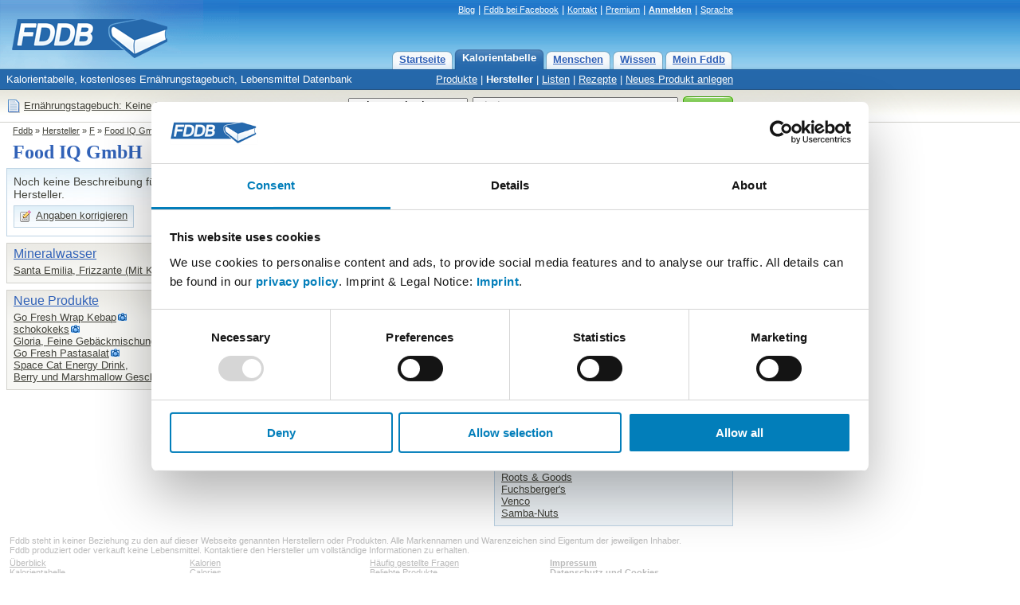

--- FILE ---
content_type: text/html; charset=utf-8
request_url: https://fddb.info/db/de/hersteller/neuer_hersteller_18379/index.html
body_size: 5220
content:
<!DOCTYPE HTML PUBLIC "-//W3C//DTD HTML 4.01 Transitional//EN"
  "http://www.w3.org/TR/html4/loose.dtd">
<html>
<head>

<script id="Cookiebot" src="https://consent.cookiebot.com/uc.js" data-cbid="e4e55c15-8655-4de7-9b69-e70a4edba388" data-blockingmode="auto" type="text/javascript">
</script>

<!-- Matomo Tag Manager -->
<script>
var waitForTrackerCount = 0;
function matomoWaitForTracker() {
  if (typeof _paq === 'undefined' || typeof Cookiebot === 'undefined') {
    if (waitForTrackerCount < 40) {
      setTimeout(matomoWaitForTracker, 250);
      waitForTrackerCount++;
      return;
    }
  } else {
    window.addEventListener('CookiebotOnAccept', function (e) {
        consentSet();
    });
    window.addEventListener('CookiebotOnDecline', function (e) {
        consentSet();
    })
  }
}
function consentSet() {
  if (Cookiebot.consent.statistics) {
    _paq.push(['rememberCookieConsentGiven']);
    _paq.push(['setConsentGiven']);
  } else {
    _paq.push(['forgetCookieConsentGiven']); 
    _paq.push(['deleteCookies']);
  }
}
document.addEventListener('DOMContentLoaded', matomoWaitForTracker);

var _mtm = window._mtm = window._mtm || [];
_mtm.push({'mtm.startTime': (new Date().getTime()), 'event': 'mtm.Start'});
var d=document, g=d.createElement('script'), s=d.getElementsByTagName('script')[0];
g.async=true; g.src='https://analytics.fddb.info/matomo/js/container_kk4T8GLM.js'; s.parentNode.insertBefore(g,s);
</script>
<!-- End Matomo Tag Manager -->
<!-- Matomo -->
<script>
  var _paq = window._paq = window._paq || [];
  _paq.push(['requireCookieConsent']);
  /* tracker methods like "setCustomDimension" should be called before "trackPageView" */
  _paq.push(['trackPageView']);
  _paq.push(['enableLinkTracking']);
  (function() {
    var u="https://analytics.fddb.info/matomo/";
    _paq.push(['setTrackerUrl', u+'matomo.php']);
    _paq.push(['setSiteId', '1']);
    var d=document, g=d.createElement('script'), s=d.getElementsByTagName('script')[0];
    g.async=true; g.src=u+'matomo.js'; s.parentNode.insertBefore(g,s);
  })();
</script>
<!-- End Matomo Code -->
<!-- 22.01.2026 %pagebytes% [%debug%] /-->

<meta http-equiv="Content-Type" content="text/html; charset=utf-8">
<meta name="title" content="Kalorienangaben f&uuml;r Produkte von Food IQ GmbH - Fddb">
<meta name="keywords" content="Di&auml;t,Vitamine,Fett,Kalorien,abnehmen,Lebensmittel,Kalorientabelle,kcal">
<meta name="themen" content="Di&auml;t,Vitamine,Fett,Kalorien,abnehmen,Lebensmittel,Kalorientabelle,kcal">
<meta name="description" content="Kalorienangaben f&uuml;r Produkte von Food IQ GmbH zum Beispiel Santa Emilia, Frizzante (Mit Kohlensäure versetzt), Go Fresh Wrap Kebap, go fresh wrap, Spinat, gelbe Linsen&amp; Falafel, schokokeks, Kaffeekränze, Gloria, Feine Gebäckmischung - Kalorientabelle, kostenloses Ern&auml;hrungstagebuch, Lebensmittel Datenbank">
<meta name="language" content="de">
<meta name="robots" content="index, follow">
<title>Kalorienangaben f&uuml;r Produkte von Food IQ GmbH - Fddb</title>
<link rel="stylesheet" type="text/css" href="https://fddb.info/static/css/fddb.css">
<link rel="stylesheet" type="text/css" href="https://fddb.info/static/css/print.css" media="print">
<meta name="viewport" content="width=device-width, initial-scale=1.0">
<link rel="stylesheet" type="text/css" href="https://fddb.info/static/css/fddb-small.css" media="(max-width:640px)">
<script src="https://fddb.info/static/js/fddb.js?1769092976" type="text/javascript"></script>
<base href="https://fddb.info/">
</head>
<body>


<div id="ip_page_wrapper"><div id="ip_content_wrapper">
<div class="fddbupperbar" id="fddb-header">
<div id="fddb-headerwrapper">

<div style="position:relative;top:0px;left:0px;"><a href="/"><img id='fddb-main-logo' src="static/image/de/logo.gif" alt="Fddb.info - Lebensmittel Datenbank"></a></div>

<div class="quicklinks"><a href="https://blog.fddb.info/" target="_blank">Blog</a> | <a href='http://www.facebook.com/Fooddatabase' rel='nofollow noopener noreferrer' class='v2hdlnk' target='_blank'>Fddb bei Facebook</a> | <a href="https://help.fddb.info" class='v2hdlnk'>Kontakt</a> | <a class='v2hdlnk' href='/premium?lang=de'>Premium</a> | <a style='font-weight:bold;' href='db/i18n/account/?lang=de' class='v2hdlnk'>Anmelden</a> | <a href='javascript:void(0);' onClick="document.getElementById('header-language').style.visibility='visible';">Sprache</a></div>
    
<div id="header-language" class="hiddenlanguageselectionbox">
<table style='width:100%;' cellpadding=0 cellspacing=0><tr><td><p>Sprache wählen:</p></td><td align=right><div onClick="document.getElementById('header-language').style.visibility='hidden';" class="closebtnsv"></div></td></tr></table>
<a href="/" class="header-language-selected" style='font-weight:bold;'>Deutsch</a><br>
<a href="/db/en/index.html">English</a><br>
</div>

<div class="navigation">
	<div class="n09-non-out"><div class="n09-non-in" onClick="window.location.href='/db/i18n/myfddb/?lang=de';"><a href='/db/i18n/myfddb/?lang=de'>Mein Fddb</a></div></div>
	<div class="n09-non-out"><div class="n09-non-in" onClick="window.location.href='/db/de/lexikon/index.html';"><a href='/db/de/lexikon/index.html'>Wissen</a></div></div>
	<div class="n09-non-out"><div class="n09-non-in" onClick="window.location.href='/db/de/leute/index.html';"><a href='/db/de/leute/index.html'>Menschen</a></div></div>
	<div class="n09-sel-out"><div class="n09-sel-in" onClick="window.location.href='/db/de/produktgruppen/produkt_verzeichnis/index.html';"><a href='/db/de/produktgruppen/produkt_verzeichnis/index.html'>Kalorientabelle</a></div></div>
	<div class="n09-non-out"><div class="n09-non-in" onClick="window.location.href='/';"><a href='/'>Startseite</a></div></div>
</div> 

</div>
</div>


<div class="subnavigation" id="fddb-subnavigation">
	<div id="fddb-subwrapper">
		<div id="fddb-tagline">Kalorientabelle, kostenloses Ern&auml;hrungstagebuch, Lebensmittel Datenbank</div>
		<div class='subnaviright'><a href='/db/de/produktgruppen/produkt_verzeichnis/index.html'>Produkte</a> | <a class='naviselect' href='/db/de/hersteller/index.html'>Hersteller</a> | <a href='/db/de/listen/index.html'>Listen</a> | <a href='/db/de/rezepte/index.html'>Rezepte</a> | <a href='/db/i18n/new/?lang=de'>Neues Produkt anlegen</a></div> 
	</div>
</div>




<div class="topblock" id="fddb-topblock">
<div style='position:absolute;left:8px;top:10px;'>
	<div style='float:left;width:20px;'><a href='/db/i18n/notepad/?lang=de' rel='nofollow'><img src='static/image/notepad_button.gif' border=0 alt='Tagebuch' width=20 height=20></a></div>
	<div style='float:left;margin:2px 2px;'><a href='/db/i18n/notepad/?lang=de' rel='nofollow'>Ern&auml;hrungstagebuch: Keine Eintr&auml;ge</a></div>
</div>

<div class="usx_main" id="dus1"><form action="/db/de/suche/?" name="fus1"><table class="topsearchtable" height="42" cellpadding="0" cellspacing="0" border="0"><tr><td class="topsearchpretd"></td><td><select class="usx_select" onchange="usx_r(document.fus1.udd.options[document.fus1.udd.selectedIndex].value);" name="udd" id="udd"><option value="0" selected>Lebensmittel</option><option value="1">Rezepte</option><option value="2">Mitglieder</option></select><input type="hidden" name="cat" value="site-de"></td><td><input type="text" id="search" name="search" value="Kiwi" class="usx_sbox" onkeyup="fddb_acquery(document.getElementById('search').value,1,'de');" onfocus="usx_f(this,0);" autocomplete="off"><div id="accontent"></div></td><td><button type="submit" value="Suche" title="Suche" class="formbutton2010v1"><span>Suche</span></button></td></tr></table></form></div>

<div class="usx_main" id="dus2" style="visibility:hidden;"><form action="https://fddb.info/db/de/listen/suchen.html" name="fus2"><table class="topsearchtable" height="42" cellpadding="0" cellspacing="0" border="0"><tr><td class="topsearchpretd"></td><td><select class="usx_select" onchange="usx_r(document.fus2.udd.options[document.fus2.udd.selectedIndex].value);" name="udd" id="udd"><option value="0">Lebensmittel</option><option value="1" selected>Rezepte</option><option value="2">Mitglieder</option></select><input type="hidden" name="cat" value="multicompare-de"></td><td><input type="text" id="search" name="search" value="z.B. Tiramisu oder Kartoffelsalat" class="usx_sbox" onfocus="usx_f(this,1);"></td><td><button type="submit" value="Suche" title="Suche" class="formbutton2010v1"><span>Suche</span></button></td></tr></table></form></div>

<div class="usx_main" id="dus3" style="visibility:hidden;"><form method="POST" action="/db/de/leute/suchen.html" name="fus3"><table class="topsearchtable" height="42" cellpadding="0" cellspacing="0" border="0"><tr><td class="topsearchpretd"></td><td><select class="usx_select" onchange="usx_r(document.fus3.udd.options[document.fus3.udd.selectedIndex].value);" name="udd" id="udd"><option value="0">Lebensmittel</option><option value="1">Rezepte</option><option value="2" selected>Mitglieder</option></select><input type="hidden" name="cat" value="people-de"></td><td><input type="text" id="search" name="search" value="Nutzername" class="usx_sbox" onfocus="usx_f(this,2);"></td><td><button type="submit" value="Suche" title="Suche" class="formbutton2010v1"><span>Suche</span></button></td></tr></table></form></div>

</div>




<div class='clr'></div>

<div id='fddb-logicpath'>
	<div class='breadcrumb'><a href=''>Fddb</a> » <a href='/db/de/hersteller/index.html'>Hersteller</a>  » <a href='/db/de/hersteller/f.html'>F</a>  » <a href='/db/de/hersteller/neuer_hersteller_18379/index.html'>Food IQ GmbH</a> </div>
</div>


<div class="clr"></div>
<div id="content">
<div id="fddb-printonly-header"><img src='static/printonly/logo.gif' alt='Fddb' title='Fddb'></div>

<div class='pageheadline'>
	<h1 id='fddb-headline1'>Food IQ GmbH</h1>
	<h2 id='fddb-headline2'>Hersteller - 10 Produkte</h2>
</div>

<div class="mainblock">


	<div class="leftblock">
	  <div class="contentblockblue-lower-noheader"><div class="standardcontent" style="margin-top:2px;"><div class='dualrow_a'><p class='lidesc2012' style='margin-top:2px;margin-bottom:4px;'>Noch keine Beschreibung f&uuml;r diesen Hersteller.</p><div style='margin:6px 0px;'><table cellspacing='0' cellpadding='1' class='lightbutton2012'  onClick="window.location='https://fddb.info/db/i18n/support/?lang=de&amp;q=producer&amp;p=18379';" ><tr><td><div style="margin:4px;width:16px;height:16px;background:url('/static/stockholm/16s.gif') 0px -48px;"></div></td><td><div style='margin:0px 6px 2px 0px;'><a   href="https://fddb.info/db/i18n/support/?lang=de&amp;q=producer&amp;p=18379" style='font-weight:normal;'>Angaben korrigieren</a></div></td></tr></table></div></div><div class='dualrow_b'></div><div style='clear:both;'></div></div></div>
		
		

<div class="contentblockgrey-lower-noheader">
<div class="standardcontent">

<div style='margin-bottom:4px;'><a href="/db/de/produktgruppen/mineralwasser/index.html" class="producername">Mineralwasser</a></div>

<table cellpadding=0 cellspacing=0 border=0 style='width:100%;'><tr>
<td width='50%' valign=top><p><a  href='/db/de/lebensmittel/food_iq_gmbh_santa_emilia_frizzante_mit_kohlensaeure_versetzt/index.html'>Santa Emilia, Frizzante (Mit Kohlensäure versetzt)</a><br></p></td>
<td width='50%' valign=top><p style='padding-left:4px;'></p></td>
</tr></table>

</div></div> <div class="contentblockgrey-lower-noheader">
<div class="standardcontent">

<div style='margin-bottom:4px;'><a href="/db/de/hersteller/neuer_hersteller_18379/index.html#" class="producername">Neue Produkte</a></div>

<table cellpadding=0 cellspacing=0 border=0 style='width:100%;'><tr>
<td width='50%' valign=top><p><a  href='/db/de/lebensmittel/diverse_go_fresh_wrap_kebap_928222/index.html'>Go Fresh Wrap Kebap</a><img src='static/image/camera.gif' alt='mit Bild'><br><a  href='/db/de/lebensmittel/diverse_schokokeks_1035794/index.html'>schokokeks</a><img src='static/image/camera.gif' alt='mit Bild'><br><a  href='/db/de/lebensmittel/diverse_gloria_feine_gebaeckmischung/index.html'>Gloria, Feine Gebäckmischung</a><img src='static/image/camera.gif' alt='mit Bild'><br><a  href='/db/de/lebensmittel/food_iq_gmbh_go_fresh_pastasalat/index.html'>Go Fresh Pastasalat</a><img src='static/image/camera.gif' alt='mit Bild'><br><a  href='/db/de/lebensmittel/food_iq_gmbh_space_cat_energy_drink_berry_und_marshmallow_geschmack_1405740/index.html'>Space Cat Energy Drink,<br>Berry und Marshmallow Geschmack</a><img src='static/image/camera.gif' alt='mit Bild'><br></p></td>
<td width='50%' valign=top><p style='padding-left:4px;'><a  href='/db/de/lebensmittel/diverse_go_fresh_wrap_spinat_gelbe_linsen_und_falafel/index.html'>go fresh wrap, Spinat, gelbe Linsen&amp; Falafel</a><img src='static/image/camera.gif' alt='mit Bild'><br><a  href='/db/de/lebensmittel/diverse_kaffeekraenze_1116930/index.html'>Kaffeekränze</a><img src='static/image/camera.gif' alt='mit Bild'><br><a  href='/db/de/lebensmittel/diverse_go_fresh_menuesalat_caesar_1256228/index.html'>Go Fresh  Menüsalat,<br>caesar</a><br><a  href='/db/de/lebensmittel/food_iq_gmbh_basics_35_fett_1377179/index.html'>Basics, 3,5% Fett</a><img src='static/image/camera.gif' alt='mit Bild'><br></p></td>
</tr></table>

</div></div>  
		
	</div>
	
	<div class="rightblock">
	
		<div class="rightblue-complete"><div style="padding:4px 8px;">
				<h3 class="rightrowheadline">Weitere Informationen</h3>
				<p>Fddb steht in keiner Beziehung zu den auf dieser Webseite genannten Herstellern oder Produkten. Alle Markennamen und Warenzeichen sind Eigentum der jeweiligen Inhaber.</p>
		</div></div>
		
		<div class="rightblue-complete"><div style="padding:4px 8px;">
				<p style='margin-top:4px;'>Durchsuche Produkte von Food IQ GmbH:</p>
				<form method='GET' style='margin-bottom:4px;' action='/db/de/hersteller/neuer_hersteller_18379/suchen.html'>
					<input type='hidden' name='cat' value='producer-de'>
					<table cellpadding=0 cellspacing=0 border=0><tr>
						<td><input type='text' name='search' value=''></td>
						<td><input type='submit' style='margin-left:4px;' value='Suche'></td>
					</tr></table>
				</form>
		</div></div>
	
		
		
		<div class="rightblue-complete"><div style="padding:4px 8px;">
			<h3 class="rightrowheadline">Weitere Hersteller</h3>
			<p><a href='/db/de/hersteller/atlantik/index.html'>Atlantik</a><br><a href='/db/de/hersteller/holy_drinks_15508/index.html'>HOLY Drinks </a><br><a href='/db/de/hersteller/yummyeats/index.html'>Yummy Eats</a><br><a href='/db/de/hersteller/baeckerei_buescher/index.html'>Bäckerei Büscher</a><br><a href='/db/de/hersteller/vegavita/index.html'>VegaVita</a><br><a href='/db/de/hersteller/die_marmeladen_madchen_19113/index.html'>Die Marmeladen Mädchen</a><br><a href='/db/de/hersteller/levrosupplements/index.html'>Levrosupplements</a><br><a href='/db/de/hersteller/sehne_backwaren_kg/index.html'>Sehne Backwaren KG</a><br><a href='/db/de/hersteller/fabulo/index.html'>Fabulo</a><br><a href='/db/de/hersteller/volksshake/index.html'>Volksshake</a><br><a href='/db/de/hersteller/we_love_coco/index.html'>We love coco</a><br><a href='/db/de/hersteller/roots_und_goods/index.html'>Roots & Goods</a><br><a href='/db/de/hersteller/fuchsbergers/index.html'>Fuchsberger's</a><br><a href='/db/de/hersteller/venco/index.html'>Venco</a><br><a href='/db/de/hersteller/snd_sambanuts/index.html'>Samba-Nuts</a><br></p>
		</div></div>
	
	</div>
	
</div> 

<div class="ftr2009"><div class='ftr2009tx'>Fddb steht in keiner Beziehung zu den auf dieser Webseite genannten Herstellern oder Produkten. Alle Markennamen und Warenzeichen sind Eigentum der jeweiligen Inhaber.<br>Fddb produziert oder verkauft keine Lebensmittel. Kontaktiere den Hersteller um vollst&auml;ndige Informationen zu erhalten.</div>
<table width="100%" cellpadding=0 cellspacing=0 id="fddb-footer"><tr>
<td valign=top width="25%">
	<a href='/db/de/lexikon/sitemap/index.html'>&Uuml;berblick</a><br>
	<a href='/db/de/produktgruppen/produkt_verzeichnis/index.html'>Kalorientabelle</a><br>
	<a href='/db/de/lexikon/index.html'>Wissen</a><br>
	<a href='/db/i18n/myfddb/?lang=de'>Mein Fddb</a>
</td><td width="25%" valign=top>
	<a href='/db/de/produktgruppen/produkt_verzeichnis/index.html'>Kalorien</a><br>
	<a href='/db/en/index.html'>Calories</a><br>
	<a href='/db/fr/index.html'>Lexique d'aliment</a><br>
	<a href='/db/i18n/mobile/de_fddb-apps.html'>Fddb Apps</a>
</td><td width="25%" valign=top>
	<a href='/db/de/lexikon/faq/index.html'>H&auml;ufig gestellte Fragen</a><br>
	<a href='/db/i18n/foodcloud/?lang=de'>Beliebte Produkte</a><br>
	<a href='/db/de/lexikon/gesundheitsthemen/index.html'>Hinweis zu Gesundheitsthemen</a><br />
	<a href='/premium/cancel?lang=de' target="_blank">Abo kündigen</a><br />
</td><td width="25%" valign=top>
	<a style='font-weight:bold;' rel='nofollow' href='https://help.fddb.info/hc/de/articles/360020163360'>Impressum</a><br>
	<a style='font-weight:bold;' rel='nofollow' href='https://help.fddb.info/hc/de/articles/360020162080'>Datenschutz und Cookies</a><br>
	<a href='https://help.fddb.info/hc/de/articles/360019889019'>Nutzungs- und Gesch&auml;ftsbedingungen</a><br>
	<a href='https://help.fddb.info'>Fehler melden</a><br>
</td></tr></table>
<table width="100%" cellpadding=0 cellspacing=0 style='margin-top:16px;'><tr>
<td width="50%" valign=top align=center><a href='https://itunes.apple.com/de/app/fddb-extender-kalorienzahler/id1105332761?mt=8'><img width='150' border=0 src='/static/app-badges/de/apple-badge.png'></a></td>
<td width="50%" valign=top align=center><a href='https://play.google.com/store/apps/details?id=com.fddb'><img width='150' border=0 src='/static/app-badges/de/google-play-badge.png'></a></td>
</tr></table>
</div>

</div> <!-- NetzA2 //-->

<!-- preload //-->
<img src='/static/image/form/green_right_hover.gif' style='display:none;width:0px;height:0px;' alt=''>
<img src='/static/image/form/green_left_hover.gif' style='display:none;width:0px;height:0px;' alt=''>
<!-- preload //-->	


</div></div></body>
</html>
